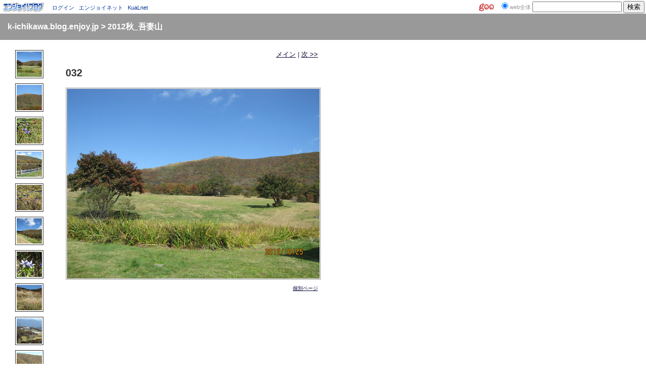

--- FILE ---
content_type: text/html; charset=utf-8
request_url: http://k-ichikawa.blog.enjoy.jp/photos/2012_azumayama/032.html
body_size: 10394
content:
<!DOCTYPE html PUBLIC "-//W3C//DTD XHTML 1.0 Transitional//EN" "http://www.w3.org/TR/xhtml1/DTD/xhtml1-transitional.dtd">
<html xmlns="http://www.w3.org/1999/xhtml">
<head>
<meta http-equiv="Content-Type" content="text/html; charset=utf-8" />
<title>2012秋_吾妻山: 032</title>

<link rel="alternate" type="application/atom+xml" title="Atom" href="http://k-ichikawa.blog.enjoy.jp/photos/2012_azumayama/atom.xml" />
<link rel="canonical" href="http://k-ichikawa.blog.enjoy.jp/photos/2012_azumayama/032.html" />
<link rel="start" href="http://k-ichikawa.blog.enjoy.jp/photos/2012_azumayama/" title="Home" />

<link rel="next" href="http://k-ichikawa.blog.enjoy.jp/photos/2012_azumayama/033.html?no_prefetch=1" title="033" />


<!-- Google tag (gtag.js) -->
<script async src="https://www.googletagmanager.com/gtag/js?id=G-HRT4NPCSS5"></script>
<script>
  window.dataLayer = window.dataLayer || [];
  function gtag(){dataLayer.push(arguments);}
  gtag('js', new Date());

  gtag('config', 'G-HRT4NPCSS5');
</script>

<style type="text/css">
h1#breadcrumbs {
	margin: 0px;
	}

#photo-full {
	margin-left: 30px;
	}

#full-nav {
	text-align: left;
	margin-top: 20px;
	font-family: geneva, verdana, sans-serif;
	line-height: 15px;
	font-size: 10px;
	border-top: 1px solid #666633;
	padding-top: 20px;
	}

#full-nav a {
	margin: 3px 5px 2px 3px;
	}

#photo-thumbs {
	float: left;
	width: 50px;
	}

#photo-thumbs img {
	margin-bottom: 10px;
	}

#photo-right {
	margin-left: 100px;
	width: 500px;
	}

body {
	font-family: 'Trebuchet MS', Verdana, arial, sans-serif;
	font-size: small;
	color: #333;
	background-color: #FFF;
	margin: 0px;
	padding: 0px;
	}

a:link, a:visited, a:active {
	color: #003;
	text-decoration: underline;
	}

h1#breadcrumbs {
	background-color: #999;
	color: #FFF;
	font-size: medium;
	padding: 15px;
	text-align: left;
	margin-bottom: 20px;
	}

h1#breadcrumbs a:link, h1#breadcrumbs a:visited, h1#breadcrumbs a:active {
	color: #FFF;
	text-decoration: none;
	}

p#description {
	color: #666;
	}

.photo {
	text-align: left;
	}

.photo img {
	border: 3px solid #CCC;
	margin: 5px;	
	}

.photo h3 {
	font-size: small;
	font-weight: normal;
	margin-bottom: 1px;
	}

.photo p.posted {
	font-size: small;
	color: #333;
	margin-top: 0px;
	margin-bottom: 0px;
	}

.photo p {
	font-size: 95%;
	color: #666;
	margin-top: 5px;
	}

p#enter-gallery {
	text-align: center;
	font-size: large;
	}

#photo-full img {
	border: 3px solid #CCC;
	}

#photo-full h3 {
	margin: 0px;
	font-weight: normal;
	font-size: small;
	}

#posted-full {
	text-align: right;
	font-size: x-small;
	color: #999;
	}

#photo-thumbs img {
	border: 1px solid #333;
	padding: 2px;
	}

#exif {
	border: 1px dotted #666;
	background-color: #EEE;
	padding: 10px;
	margin-bottom: 10px;
	}

#exif h4 {
	margin-top: 0px;
	}

</style>
</head>

<body>
<script src="http://www.blog.enjoy.jp/js/blog-header.js" type="text/javascript"></script>


<script type="text/javascript" src="http://portal-builder-acc.intfloat.com/enjoy/js/logging.js"></script>
<noscript>
<img src="http://portal-builder-acc.intfloat.com/enjoy/?url=http%3A%2F%2Fk-ichikawa.blog.enjoy.jp%2Fphotos%2F2012_azumayama%2F032.html&f=p" height="1" width="1" border="0" style="position:absolute; top:0; left:0;"/>
</noscript>



<h1 id="breadcrumbs"><a href="http://k-ichikawa.blog.enjoy.jp/">k-ichikawa.blog.enjoy.jp</a> &gt; <a href="http://k-ichikawa.blog.enjoy.jp/photos/2012_azumayama/">2012秋_吾妻山</a></h1>

<div id="photo-full">

<div id="photo-thumbs">
<a href="http://k-ichikawa.blog.enjoy.jp/photos/2012_azumayama/032.html"><img src="http://k-ichikawa.blog.enjoy.jp/photos/2012_azumayama/./032-thumb.jpg" width="50" height="50" alt="032" border="0" /></a><br />
<a href="http://k-ichikawa.blog.enjoy.jp/photos/2012_azumayama/033.html"><img src="http://k-ichikawa.blog.enjoy.jp/photos/2012_azumayama/./033-thumb.jpg" width="50" height="50" alt="033" border="0" /></a><br />
<a href="http://k-ichikawa.blog.enjoy.jp/photos/2012_azumayama/034.html"><img src="http://k-ichikawa.blog.enjoy.jp/photos/2012_azumayama/./034-thumb.jpg" width="50" height="50" alt="034" border="0" /></a><br />
<a href="http://k-ichikawa.blog.enjoy.jp/photos/2012_azumayama/037.html"><img src="http://k-ichikawa.blog.enjoy.jp/photos/2012_azumayama/./037-thumb.jpg" width="50" height="50" alt="037" border="0" /></a><br />
<a href="http://k-ichikawa.blog.enjoy.jp/photos/2012_azumayama/038.html"><img src="http://k-ichikawa.blog.enjoy.jp/photos/2012_azumayama/./038-thumb.jpg" width="50" height="50" alt="038" border="0" /></a><br />
<a href="http://k-ichikawa.blog.enjoy.jp/photos/2012_azumayama/040.html"><img src="http://k-ichikawa.blog.enjoy.jp/photos/2012_azumayama/./040-thumb.jpg" width="50" height="50" alt="040" border="0" /></a><br />
<a href="http://k-ichikawa.blog.enjoy.jp/photos/2012_azumayama/041.html"><img src="http://k-ichikawa.blog.enjoy.jp/photos/2012_azumayama/./041-thumb.jpg" width="50" height="50" alt="041" border="0" /></a><br />
<a href="http://k-ichikawa.blog.enjoy.jp/photos/2012_azumayama/042.html"><img src="http://k-ichikawa.blog.enjoy.jp/photos/2012_azumayama/./042-thumb.jpg" width="50" height="50" alt="042" border="0" /></a><br />
<a href="http://k-ichikawa.blog.enjoy.jp/photos/2012_azumayama/043.html"><img src="http://k-ichikawa.blog.enjoy.jp/photos/2012_azumayama/./043-thumb.jpg" width="50" height="50" alt="043" border="0" /></a><br />
<a href="http://k-ichikawa.blog.enjoy.jp/photos/2012_azumayama/045.html"><img src="http://k-ichikawa.blog.enjoy.jp/photos/2012_azumayama/./045-thumb.jpg" width="50" height="50" alt="045" border="0" /></a><br />
<a href="http://k-ichikawa.blog.enjoy.jp/photos/2012_azumayama/046.html"><img src="http://k-ichikawa.blog.enjoy.jp/photos/2012_azumayama/./046-thumb.jpg" width="50" height="50" alt="046" border="0" /></a><br />
<a href="http://k-ichikawa.blog.enjoy.jp/photos/2012_azumayama/047.html"><img src="http://k-ichikawa.blog.enjoy.jp/photos/2012_azumayama/./047-thumb.jpg" width="50" height="50" alt="047" border="0" /></a><br />
<a href="http://k-ichikawa.blog.enjoy.jp/photos/2012_azumayama/048.html"><img src="http://k-ichikawa.blog.enjoy.jp/photos/2012_azumayama/./048-thumb.jpg" width="50" height="50" alt="048" border="0" /></a><br />
<a href="http://k-ichikawa.blog.enjoy.jp/photos/2012_azumayama/051.html"><img src="http://k-ichikawa.blog.enjoy.jp/photos/2012_azumayama/./051-thumb.jpg" width="50" height="50" alt="051" border="0" /></a><br />
<a href="http://k-ichikawa.blog.enjoy.jp/photos/2012_azumayama/052.html"><img src="http://k-ichikawa.blog.enjoy.jp/photos/2012_azumayama/./052-thumb.jpg" width="50" height="50" alt="052" border="0" /></a><br />
<a href="http://k-ichikawa.blog.enjoy.jp/photos/2012_azumayama/053.html"><img src="http://k-ichikawa.blog.enjoy.jp/photos/2012_azumayama/./053-thumb.jpg" width="50" height="50" alt="053" border="0" /></a><br />
<a href="http://k-ichikawa.blog.enjoy.jp/photos/2012_azumayama/054.html"><img src="http://k-ichikawa.blog.enjoy.jp/photos/2012_azumayama/./054-thumb.jpg" width="50" height="50" alt="054" border="0" /></a><br />
<a href="http://k-ichikawa.blog.enjoy.jp/photos/2012_azumayama/055.html"><img src="http://k-ichikawa.blog.enjoy.jp/photos/2012_azumayama/./055-thumb.jpg" width="50" height="50" alt="055" border="0" /></a><br />
<a href="http://k-ichikawa.blog.enjoy.jp/photos/2012_azumayama/057.html"><img src="http://k-ichikawa.blog.enjoy.jp/photos/2012_azumayama/./057-thumb.jpg" width="50" height="50" alt="057" border="0" /></a><br />
<a href="http://k-ichikawa.blog.enjoy.jp/photos/2012_azumayama/060.html"><img src="http://k-ichikawa.blog.enjoy.jp/photos/2012_azumayama/./060-thumb.jpg" width="50" height="50" alt="060" border="0" /></a><br />
<a href="http://k-ichikawa.blog.enjoy.jp/photos/2012_azumayama/063.html"><img src="http://k-ichikawa.blog.enjoy.jp/photos/2012_azumayama/./063-thumb.jpg" width="50" height="50" alt="063" border="0" /></a><br />
<a href="http://k-ichikawa.blog.enjoy.jp/photos/2012_azumayama/064.html"><img src="http://k-ichikawa.blog.enjoy.jp/photos/2012_azumayama/./064-thumb.jpg" width="50" height="50" alt="064" border="0" /></a><br />
<a href="http://k-ichikawa.blog.enjoy.jp/photos/2012_azumayama/065.html"><img src="http://k-ichikawa.blog.enjoy.jp/photos/2012_azumayama/./065-thumb.jpg" width="50" height="50" alt="065" border="0" /></a><br />
<a href="http://k-ichikawa.blog.enjoy.jp/photos/2012_azumayama/067.html"><img src="http://k-ichikawa.blog.enjoy.jp/photos/2012_azumayama/./067-thumb.jpg" width="50" height="50" alt="067" border="0" /></a><br />
<a href="http://k-ichikawa.blog.enjoy.jp/photos/2012_azumayama/070.html"><img src="http://k-ichikawa.blog.enjoy.jp/photos/2012_azumayama/./070-thumb.jpg" width="50" height="50" alt="070" border="0" /></a><br />
<a href="http://k-ichikawa.blog.enjoy.jp/photos/2012_azumayama/073.html"><img src="http://k-ichikawa.blog.enjoy.jp/photos/2012_azumayama/./073-thumb.jpg" width="50" height="50" alt="073" border="0" /></a><br />
<a href="http://k-ichikawa.blog.enjoy.jp/photos/2012_azumayama/074.html"><img src="http://k-ichikawa.blog.enjoy.jp/photos/2012_azumayama/./074-thumb.jpg" width="50" height="50" alt="074" border="0" /></a><br />
<a href="http://k-ichikawa.blog.enjoy.jp/photos/2012_azumayama/078.html"><img src="http://k-ichikawa.blog.enjoy.jp/photos/2012_azumayama/./078-thumb.jpg" width="50" height="50" alt="078" border="0" /></a><br />
<a href="http://k-ichikawa.blog.enjoy.jp/photos/2012_azumayama/081.html"><img src="http://k-ichikawa.blog.enjoy.jp/photos/2012_azumayama/./081-thumb.jpg" width="50" height="50" alt="081" border="0" /></a><br />
<a href="http://k-ichikawa.blog.enjoy.jp/photos/2012_azumayama/083.html"><img src="http://k-ichikawa.blog.enjoy.jp/photos/2012_azumayama/./083-thumb.jpg" width="50" height="50" alt="083" border="0" /></a><br />
<a href="http://k-ichikawa.blog.enjoy.jp/photos/2012_azumayama/084.html"><img src="http://k-ichikawa.blog.enjoy.jp/photos/2012_azumayama/./084-thumb.jpg" width="50" height="50" alt="084" border="0" /></a><br />
<a href="http://k-ichikawa.blog.enjoy.jp/photos/2012_azumayama/085.html"><img src="http://k-ichikawa.blog.enjoy.jp/photos/2012_azumayama/./085-thumb.jpg" width="50" height="50" alt="085" border="0" /></a><br />
<a href="http://k-ichikawa.blog.enjoy.jp/photos/2012_azumayama/086.html"><img src="http://k-ichikawa.blog.enjoy.jp/photos/2012_azumayama/./086-thumb.jpg" width="50" height="50" alt="086" border="0" /></a><br />
<a href="http://k-ichikawa.blog.enjoy.jp/photos/2012_azumayama/087.html"><img src="http://k-ichikawa.blog.enjoy.jp/photos/2012_azumayama/./087-thumb.jpg" width="50" height="50" alt="087" border="0" /></a><br />
<a href="http://k-ichikawa.blog.enjoy.jp/photos/2012_azumayama/088.html"><img src="http://k-ichikawa.blog.enjoy.jp/photos/2012_azumayama/./088-thumb.jpg" width="50" height="50" alt="088" border="0" /></a><br />
<a href="http://k-ichikawa.blog.enjoy.jp/photos/2012_azumayama/090.html"><img src="http://k-ichikawa.blog.enjoy.jp/photos/2012_azumayama/./090-thumb.jpg" width="50" height="50" alt="090" border="0" /></a><br />
<a href="http://k-ichikawa.blog.enjoy.jp/photos/2012_azumayama/091.html"><img src="http://k-ichikawa.blog.enjoy.jp/photos/2012_azumayama/./091-thumb.jpg" width="50" height="50" alt="091" border="0" /></a><br />
<a href="http://k-ichikawa.blog.enjoy.jp/photos/2012_azumayama/092.html"><img src="http://k-ichikawa.blog.enjoy.jp/photos/2012_azumayama/./092-thumb.jpg" width="50" height="50" alt="092" border="0" /></a><br />
<a href="http://k-ichikawa.blog.enjoy.jp/photos/2012_azumayama/094.html"><img src="http://k-ichikawa.blog.enjoy.jp/photos/2012_azumayama/./094-thumb.jpg" width="50" height="50" alt="094" border="0" /></a><br />
<a href="http://k-ichikawa.blog.enjoy.jp/photos/2012_azumayama/080.html"><img src="http://k-ichikawa.blog.enjoy.jp/photos/2012_azumayama/./080-thumb.jpg" width="50" height="50" alt="080" border="0" /></a><br />


</div>

<div id="photo-right">
<p align="right">

<a href="http://k-ichikawa.blog.enjoy.jp/photos/2012_azumayama/">メイン</a>
| <a href="http://k-ichikawa.blog.enjoy.jp/photos/2012_azumayama/033.html">次 &gt;&gt;</a>

</p>

<h2>032</h2>

<img alt="032" src="http://k-ichikawa.blog.enjoy.jp/photos/2012_azumayama/032.jpg" width="500" height="375" />

<h3></h3>






<p id="posted-full">
<a href="http://k-ichikawa.blog.enjoy.jp/photos/2012_azumayama/032.html">個別ページ</a>
</p>

</div>
<br style="clear: both;" />

</div>

<script type="text/javascript" id="stats-script">
  var done_stats_script = done_stats_script || 0;
  (function() {
    if (done_stats_script) return;
    var extra_happy = Math.floor(1000000000 * Math.random());
    document.write('<img src="http://app.blog.enjoy.jp/t/stats?set_id=268003&amp;user_id=555969&amp;page=' + escape(location.href) + '&amp;referrer=' + escape(document.referrer) + '&amp;i=' + extra_happy + '" width="1" height="1" alt="" style="position: absolute; top: 0; left: 0;" />');
  })();

  done_stats_script++;
</script>



</body>
</html>
